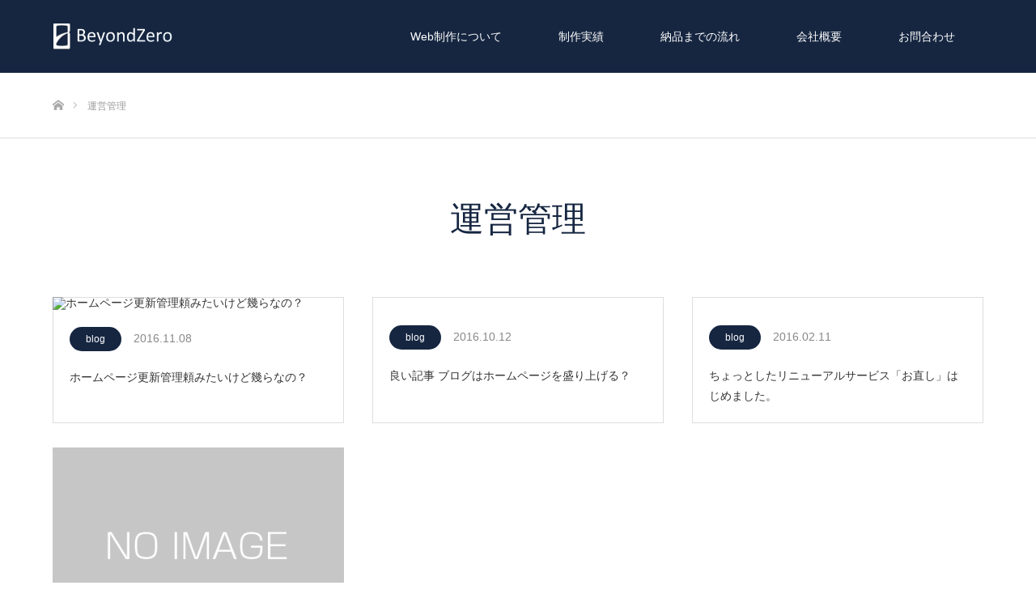

--- FILE ---
content_type: text/html; charset=UTF-8
request_url: http://beyond-zero.net/tag/%E9%81%8B%E5%96%B6%E7%AE%A1%E7%90%86/
body_size: 10389
content:
<!DOCTYPE html>
<html class="pc" lang="ja">
<head>
<meta charset="UTF-8">
<!--[if IE]><meta http-equiv="X-UA-Compatible" content="IE=edge"><![endif]-->
<meta name="viewport" content="width=device-width">
<title>運営管理に関する記事一覧</title>
<meta name="description" content="あなたに最適なウェブサイトをご提案します。">
<link rel="pingback" href="http://beyond-zero.net/xmlrpc.php">
<link rel="shortcut icon" href="https://beyond-zero.net/wp-content/uploads/998992_582400618478969_679154107_n-1.jpg">
<meta name='robots' content='max-image-preview:large' />
<!-- Jetpack Site Verification Tags -->
<meta name="google-site-verification" content="1kVEjU9FTLO5zuLCOLh1yhLxqf13vMHakmUfHjroCGw" />
<meta name="msvalidate.01" content="9E987C69E11D283A50901509E9FE5D12" />
<meta name="yandex-verification" content="4267da6f107d08cb" />
<link rel='dns-prefetch' href='//secure.gravatar.com' />
<link rel='dns-prefetch' href='//stats.wp.com' />
<link rel='dns-prefetch' href='//v0.wordpress.com' />
<link rel="alternate" type="application/rss+xml" title="web制作・運営管理会社｜株式会社BeyondZero &raquo; フィード" href="https://beyond-zero.net/feed/" />
<link rel="alternate" type="application/rss+xml" title="web制作・運営管理会社｜株式会社BeyondZero &raquo; コメントフィード" href="https://beyond-zero.net/comments/feed/" />
<link rel="alternate" type="application/rss+xml" title="web制作・運営管理会社｜株式会社BeyondZero &raquo; 運営管理 タグのフィード" href="https://beyond-zero.net/tag/%e9%81%8b%e5%96%b6%e7%ae%a1%e7%90%86/feed/" />
<script type="text/javascript">
/* <![CDATA[ */
window._wpemojiSettings = {"baseUrl":"https:\/\/s.w.org\/images\/core\/emoji\/15.0.3\/72x72\/","ext":".png","svgUrl":"https:\/\/s.w.org\/images\/core\/emoji\/15.0.3\/svg\/","svgExt":".svg","source":{"concatemoji":"http:\/\/beyond-zero.net\/wp-includes\/js\/wp-emoji-release.min.js?ver=6.5.7"}};
/*! This file is auto-generated */
!function(i,n){var o,s,e;function c(e){try{var t={supportTests:e,timestamp:(new Date).valueOf()};sessionStorage.setItem(o,JSON.stringify(t))}catch(e){}}function p(e,t,n){e.clearRect(0,0,e.canvas.width,e.canvas.height),e.fillText(t,0,0);var t=new Uint32Array(e.getImageData(0,0,e.canvas.width,e.canvas.height).data),r=(e.clearRect(0,0,e.canvas.width,e.canvas.height),e.fillText(n,0,0),new Uint32Array(e.getImageData(0,0,e.canvas.width,e.canvas.height).data));return t.every(function(e,t){return e===r[t]})}function u(e,t,n){switch(t){case"flag":return n(e,"\ud83c\udff3\ufe0f\u200d\u26a7\ufe0f","\ud83c\udff3\ufe0f\u200b\u26a7\ufe0f")?!1:!n(e,"\ud83c\uddfa\ud83c\uddf3","\ud83c\uddfa\u200b\ud83c\uddf3")&&!n(e,"\ud83c\udff4\udb40\udc67\udb40\udc62\udb40\udc65\udb40\udc6e\udb40\udc67\udb40\udc7f","\ud83c\udff4\u200b\udb40\udc67\u200b\udb40\udc62\u200b\udb40\udc65\u200b\udb40\udc6e\u200b\udb40\udc67\u200b\udb40\udc7f");case"emoji":return!n(e,"\ud83d\udc26\u200d\u2b1b","\ud83d\udc26\u200b\u2b1b")}return!1}function f(e,t,n){var r="undefined"!=typeof WorkerGlobalScope&&self instanceof WorkerGlobalScope?new OffscreenCanvas(300,150):i.createElement("canvas"),a=r.getContext("2d",{willReadFrequently:!0}),o=(a.textBaseline="top",a.font="600 32px Arial",{});return e.forEach(function(e){o[e]=t(a,e,n)}),o}function t(e){var t=i.createElement("script");t.src=e,t.defer=!0,i.head.appendChild(t)}"undefined"!=typeof Promise&&(o="wpEmojiSettingsSupports",s=["flag","emoji"],n.supports={everything:!0,everythingExceptFlag:!0},e=new Promise(function(e){i.addEventListener("DOMContentLoaded",e,{once:!0})}),new Promise(function(t){var n=function(){try{var e=JSON.parse(sessionStorage.getItem(o));if("object"==typeof e&&"number"==typeof e.timestamp&&(new Date).valueOf()<e.timestamp+604800&&"object"==typeof e.supportTests)return e.supportTests}catch(e){}return null}();if(!n){if("undefined"!=typeof Worker&&"undefined"!=typeof OffscreenCanvas&&"undefined"!=typeof URL&&URL.createObjectURL&&"undefined"!=typeof Blob)try{var e="postMessage("+f.toString()+"("+[JSON.stringify(s),u.toString(),p.toString()].join(",")+"));",r=new Blob([e],{type:"text/javascript"}),a=new Worker(URL.createObjectURL(r),{name:"wpTestEmojiSupports"});return void(a.onmessage=function(e){c(n=e.data),a.terminate(),t(n)})}catch(e){}c(n=f(s,u,p))}t(n)}).then(function(e){for(var t in e)n.supports[t]=e[t],n.supports.everything=n.supports.everything&&n.supports[t],"flag"!==t&&(n.supports.everythingExceptFlag=n.supports.everythingExceptFlag&&n.supports[t]);n.supports.everythingExceptFlag=n.supports.everythingExceptFlag&&!n.supports.flag,n.DOMReady=!1,n.readyCallback=function(){n.DOMReady=!0}}).then(function(){return e}).then(function(){var e;n.supports.everything||(n.readyCallback(),(e=n.source||{}).concatemoji?t(e.concatemoji):e.wpemoji&&e.twemoji&&(t(e.twemoji),t(e.wpemoji)))}))}((window,document),window._wpemojiSettings);
/* ]]> */
</script>
<link rel='stylesheet' id='style-css' href='http://beyond-zero.net/wp-content/themes/source_tcd045/style.css?ver=1.12.1' type='text/css' media='all' />
<style id='wp-emoji-styles-inline-css' type='text/css'>

	img.wp-smiley, img.emoji {
		display: inline !important;
		border: none !important;
		box-shadow: none !important;
		height: 1em !important;
		width: 1em !important;
		margin: 0 0.07em !important;
		vertical-align: -0.1em !important;
		background: none !important;
		padding: 0 !important;
	}
</style>
<link rel='stylesheet' id='wp-block-library-css' href='http://beyond-zero.net/wp-includes/css/dist/block-library/style.min.css?ver=6.5.7' type='text/css' media='all' />
<link rel='stylesheet' id='mediaelement-css' href='http://beyond-zero.net/wp-includes/js/mediaelement/mediaelementplayer-legacy.min.css?ver=4.2.17' type='text/css' media='all' />
<link rel='stylesheet' id='wp-mediaelement-css' href='http://beyond-zero.net/wp-includes/js/mediaelement/wp-mediaelement.min.css?ver=6.5.7' type='text/css' media='all' />
<style id='jetpack-sharing-buttons-style-inline-css' type='text/css'>
.jetpack-sharing-buttons__services-list{display:flex;flex-direction:row;flex-wrap:wrap;gap:0;list-style-type:none;margin:5px;padding:0}.jetpack-sharing-buttons__services-list.has-small-icon-size{font-size:12px}.jetpack-sharing-buttons__services-list.has-normal-icon-size{font-size:16px}.jetpack-sharing-buttons__services-list.has-large-icon-size{font-size:24px}.jetpack-sharing-buttons__services-list.has-huge-icon-size{font-size:36px}@media print{.jetpack-sharing-buttons__services-list{display:none!important}}.editor-styles-wrapper .wp-block-jetpack-sharing-buttons{gap:0;padding-inline-start:0}ul.jetpack-sharing-buttons__services-list.has-background{padding:1.25em 2.375em}
</style>
<style id='classic-theme-styles-inline-css' type='text/css'>
/*! This file is auto-generated */
.wp-block-button__link{color:#fff;background-color:#32373c;border-radius:9999px;box-shadow:none;text-decoration:none;padding:calc(.667em + 2px) calc(1.333em + 2px);font-size:1.125em}.wp-block-file__button{background:#32373c;color:#fff;text-decoration:none}
</style>
<style id='global-styles-inline-css' type='text/css'>
body{--wp--preset--color--black: #000000;--wp--preset--color--cyan-bluish-gray: #abb8c3;--wp--preset--color--white: #ffffff;--wp--preset--color--pale-pink: #f78da7;--wp--preset--color--vivid-red: #cf2e2e;--wp--preset--color--luminous-vivid-orange: #ff6900;--wp--preset--color--luminous-vivid-amber: #fcb900;--wp--preset--color--light-green-cyan: #7bdcb5;--wp--preset--color--vivid-green-cyan: #00d084;--wp--preset--color--pale-cyan-blue: #8ed1fc;--wp--preset--color--vivid-cyan-blue: #0693e3;--wp--preset--color--vivid-purple: #9b51e0;--wp--preset--gradient--vivid-cyan-blue-to-vivid-purple: linear-gradient(135deg,rgba(6,147,227,1) 0%,rgb(155,81,224) 100%);--wp--preset--gradient--light-green-cyan-to-vivid-green-cyan: linear-gradient(135deg,rgb(122,220,180) 0%,rgb(0,208,130) 100%);--wp--preset--gradient--luminous-vivid-amber-to-luminous-vivid-orange: linear-gradient(135deg,rgba(252,185,0,1) 0%,rgba(255,105,0,1) 100%);--wp--preset--gradient--luminous-vivid-orange-to-vivid-red: linear-gradient(135deg,rgba(255,105,0,1) 0%,rgb(207,46,46) 100%);--wp--preset--gradient--very-light-gray-to-cyan-bluish-gray: linear-gradient(135deg,rgb(238,238,238) 0%,rgb(169,184,195) 100%);--wp--preset--gradient--cool-to-warm-spectrum: linear-gradient(135deg,rgb(74,234,220) 0%,rgb(151,120,209) 20%,rgb(207,42,186) 40%,rgb(238,44,130) 60%,rgb(251,105,98) 80%,rgb(254,248,76) 100%);--wp--preset--gradient--blush-light-purple: linear-gradient(135deg,rgb(255,206,236) 0%,rgb(152,150,240) 100%);--wp--preset--gradient--blush-bordeaux: linear-gradient(135deg,rgb(254,205,165) 0%,rgb(254,45,45) 50%,rgb(107,0,62) 100%);--wp--preset--gradient--luminous-dusk: linear-gradient(135deg,rgb(255,203,112) 0%,rgb(199,81,192) 50%,rgb(65,88,208) 100%);--wp--preset--gradient--pale-ocean: linear-gradient(135deg,rgb(255,245,203) 0%,rgb(182,227,212) 50%,rgb(51,167,181) 100%);--wp--preset--gradient--electric-grass: linear-gradient(135deg,rgb(202,248,128) 0%,rgb(113,206,126) 100%);--wp--preset--gradient--midnight: linear-gradient(135deg,rgb(2,3,129) 0%,rgb(40,116,252) 100%);--wp--preset--font-size--small: 13px;--wp--preset--font-size--medium: 20px;--wp--preset--font-size--large: 36px;--wp--preset--font-size--x-large: 42px;--wp--preset--spacing--20: 0.44rem;--wp--preset--spacing--30: 0.67rem;--wp--preset--spacing--40: 1rem;--wp--preset--spacing--50: 1.5rem;--wp--preset--spacing--60: 2.25rem;--wp--preset--spacing--70: 3.38rem;--wp--preset--spacing--80: 5.06rem;--wp--preset--shadow--natural: 6px 6px 9px rgba(0, 0, 0, 0.2);--wp--preset--shadow--deep: 12px 12px 50px rgba(0, 0, 0, 0.4);--wp--preset--shadow--sharp: 6px 6px 0px rgba(0, 0, 0, 0.2);--wp--preset--shadow--outlined: 6px 6px 0px -3px rgba(255, 255, 255, 1), 6px 6px rgba(0, 0, 0, 1);--wp--preset--shadow--crisp: 6px 6px 0px rgba(0, 0, 0, 1);}:where(.is-layout-flex){gap: 0.5em;}:where(.is-layout-grid){gap: 0.5em;}body .is-layout-flex{display: flex;}body .is-layout-flex{flex-wrap: wrap;align-items: center;}body .is-layout-flex > *{margin: 0;}body .is-layout-grid{display: grid;}body .is-layout-grid > *{margin: 0;}:where(.wp-block-columns.is-layout-flex){gap: 2em;}:where(.wp-block-columns.is-layout-grid){gap: 2em;}:where(.wp-block-post-template.is-layout-flex){gap: 1.25em;}:where(.wp-block-post-template.is-layout-grid){gap: 1.25em;}.has-black-color{color: var(--wp--preset--color--black) !important;}.has-cyan-bluish-gray-color{color: var(--wp--preset--color--cyan-bluish-gray) !important;}.has-white-color{color: var(--wp--preset--color--white) !important;}.has-pale-pink-color{color: var(--wp--preset--color--pale-pink) !important;}.has-vivid-red-color{color: var(--wp--preset--color--vivid-red) !important;}.has-luminous-vivid-orange-color{color: var(--wp--preset--color--luminous-vivid-orange) !important;}.has-luminous-vivid-amber-color{color: var(--wp--preset--color--luminous-vivid-amber) !important;}.has-light-green-cyan-color{color: var(--wp--preset--color--light-green-cyan) !important;}.has-vivid-green-cyan-color{color: var(--wp--preset--color--vivid-green-cyan) !important;}.has-pale-cyan-blue-color{color: var(--wp--preset--color--pale-cyan-blue) !important;}.has-vivid-cyan-blue-color{color: var(--wp--preset--color--vivid-cyan-blue) !important;}.has-vivid-purple-color{color: var(--wp--preset--color--vivid-purple) !important;}.has-black-background-color{background-color: var(--wp--preset--color--black) !important;}.has-cyan-bluish-gray-background-color{background-color: var(--wp--preset--color--cyan-bluish-gray) !important;}.has-white-background-color{background-color: var(--wp--preset--color--white) !important;}.has-pale-pink-background-color{background-color: var(--wp--preset--color--pale-pink) !important;}.has-vivid-red-background-color{background-color: var(--wp--preset--color--vivid-red) !important;}.has-luminous-vivid-orange-background-color{background-color: var(--wp--preset--color--luminous-vivid-orange) !important;}.has-luminous-vivid-amber-background-color{background-color: var(--wp--preset--color--luminous-vivid-amber) !important;}.has-light-green-cyan-background-color{background-color: var(--wp--preset--color--light-green-cyan) !important;}.has-vivid-green-cyan-background-color{background-color: var(--wp--preset--color--vivid-green-cyan) !important;}.has-pale-cyan-blue-background-color{background-color: var(--wp--preset--color--pale-cyan-blue) !important;}.has-vivid-cyan-blue-background-color{background-color: var(--wp--preset--color--vivid-cyan-blue) !important;}.has-vivid-purple-background-color{background-color: var(--wp--preset--color--vivid-purple) !important;}.has-black-border-color{border-color: var(--wp--preset--color--black) !important;}.has-cyan-bluish-gray-border-color{border-color: var(--wp--preset--color--cyan-bluish-gray) !important;}.has-white-border-color{border-color: var(--wp--preset--color--white) !important;}.has-pale-pink-border-color{border-color: var(--wp--preset--color--pale-pink) !important;}.has-vivid-red-border-color{border-color: var(--wp--preset--color--vivid-red) !important;}.has-luminous-vivid-orange-border-color{border-color: var(--wp--preset--color--luminous-vivid-orange) !important;}.has-luminous-vivid-amber-border-color{border-color: var(--wp--preset--color--luminous-vivid-amber) !important;}.has-light-green-cyan-border-color{border-color: var(--wp--preset--color--light-green-cyan) !important;}.has-vivid-green-cyan-border-color{border-color: var(--wp--preset--color--vivid-green-cyan) !important;}.has-pale-cyan-blue-border-color{border-color: var(--wp--preset--color--pale-cyan-blue) !important;}.has-vivid-cyan-blue-border-color{border-color: var(--wp--preset--color--vivid-cyan-blue) !important;}.has-vivid-purple-border-color{border-color: var(--wp--preset--color--vivid-purple) !important;}.has-vivid-cyan-blue-to-vivid-purple-gradient-background{background: var(--wp--preset--gradient--vivid-cyan-blue-to-vivid-purple) !important;}.has-light-green-cyan-to-vivid-green-cyan-gradient-background{background: var(--wp--preset--gradient--light-green-cyan-to-vivid-green-cyan) !important;}.has-luminous-vivid-amber-to-luminous-vivid-orange-gradient-background{background: var(--wp--preset--gradient--luminous-vivid-amber-to-luminous-vivid-orange) !important;}.has-luminous-vivid-orange-to-vivid-red-gradient-background{background: var(--wp--preset--gradient--luminous-vivid-orange-to-vivid-red) !important;}.has-very-light-gray-to-cyan-bluish-gray-gradient-background{background: var(--wp--preset--gradient--very-light-gray-to-cyan-bluish-gray) !important;}.has-cool-to-warm-spectrum-gradient-background{background: var(--wp--preset--gradient--cool-to-warm-spectrum) !important;}.has-blush-light-purple-gradient-background{background: var(--wp--preset--gradient--blush-light-purple) !important;}.has-blush-bordeaux-gradient-background{background: var(--wp--preset--gradient--blush-bordeaux) !important;}.has-luminous-dusk-gradient-background{background: var(--wp--preset--gradient--luminous-dusk) !important;}.has-pale-ocean-gradient-background{background: var(--wp--preset--gradient--pale-ocean) !important;}.has-electric-grass-gradient-background{background: var(--wp--preset--gradient--electric-grass) !important;}.has-midnight-gradient-background{background: var(--wp--preset--gradient--midnight) !important;}.has-small-font-size{font-size: var(--wp--preset--font-size--small) !important;}.has-medium-font-size{font-size: var(--wp--preset--font-size--medium) !important;}.has-large-font-size{font-size: var(--wp--preset--font-size--large) !important;}.has-x-large-font-size{font-size: var(--wp--preset--font-size--x-large) !important;}
.wp-block-navigation a:where(:not(.wp-element-button)){color: inherit;}
:where(.wp-block-post-template.is-layout-flex){gap: 1.25em;}:where(.wp-block-post-template.is-layout-grid){gap: 1.25em;}
:where(.wp-block-columns.is-layout-flex){gap: 2em;}:where(.wp-block-columns.is-layout-grid){gap: 2em;}
.wp-block-pullquote{font-size: 1.5em;line-height: 1.6;}
</style>
<link rel='stylesheet' id='contact-form-7-css' href='http://beyond-zero.net/wp-content/plugins/contact-form-7/includes/css/styles.css?ver=5.9.8' type='text/css' media='all' />
<script type="text/javascript" src="http://beyond-zero.net/wp-includes/js/jquery/jquery.min.js?ver=3.7.1" id="jquery-core-js"></script>
<script type="text/javascript" src="http://beyond-zero.net/wp-includes/js/jquery/jquery-migrate.min.js?ver=3.4.1" id="jquery-migrate-js"></script>
<link rel="https://api.w.org/" href="https://beyond-zero.net/wp-json/" /><link rel="alternate" type="application/json" href="https://beyond-zero.net/wp-json/wp/v2/tags/15" />	<style>img#wpstats{display:none}</style>
		
<link rel="stylesheet" href="http://beyond-zero.net/wp-content/themes/source_tcd045/css/design-plus.css?ver=1.12.1">
<link rel="stylesheet" href="http://beyond-zero.net/wp-content/themes/source_tcd045/css/sns-botton.css?ver=1.12.1">
<link rel="stylesheet" media="screen" href="http://beyond-zero.net/wp-content/themes/source_tcd045/css/responsive.css?ver=1.12.1">
<link rel="stylesheet" media="screen" href="http://beyond-zero.net/wp-content/themes/source_tcd045/css/footer-bar.css?ver=1.12.1">

<script src="http://beyond-zero.net/wp-content/themes/source_tcd045/js/jquery.easing.1.4.js?ver=1.12.1"></script>
<script src="http://beyond-zero.net/wp-content/themes/source_tcd045/js/jscript.js?ver=1.12.1"></script>
<script src="http://beyond-zero.net/wp-content/themes/source_tcd045/js/footer-bar.js?ver=1.12.1"></script>
<script src="http://beyond-zero.net/wp-content/themes/source_tcd045/js/comment.js?ver=1.12.1"></script>

<style type="text/css">

body, input, textarea { font-family: Arial, "Hiragino Kaku Gothic ProN", "ヒラギノ角ゴ ProN W3", "メイリオ", Meiryo, sans-serif; }

.rich_font { font-family: "Hiragino Sans", "ヒラギノ角ゴ ProN", "Hiragino Kaku Gothic ProN", "游ゴシック", YuGothic, "メイリオ", Meiryo, sans-serif; font-weight: 100; }



body { font-size:14px; }




#related_post li a.image, .styled_post_list1 .image, .work_list_widget .image, .work_list .box .image, .blog_list .box .image {
  overflow: hidden;
}
#related_post li a.image img, .styled_post_list1 .image img, .work_list_widget .image img, .work_list .box .image img, .blog_list .box .image img {
  -webkit-transition: all 0.75s ease; -moz-transition: all 0.75s ease; transition: all 0.75s ease;
  -webkit-transform: scale(1); -moz-transform: scale(1); -ms-transform: scale(1); -o-transform: scale(1); transform: scale(1);
  -webkit-backface-visibility:hidden; backface-visibility:hidden;
}
#related_post li a.image:hover img, .styled_post_list1 .image:hover img, .work_list_widget .image:hover img, .work_list .box .image:hover img, .blog_list .box .image:hover img {
  -webkit-transform: scale(1.2); -moz-transform: scale(1.2); -ms-transform: scale(1.2); -o-transform: scale(1.2); transform: scale(1.2);
}
.index_archive_link, #work_navigation a, .page_navi p.back a
  { background-color:#637BBB; }

#header, .pc #global_menu ul ul a, #footer_bottom, .mobile #copyright, .mobile .home #header
  { background-color:#162641; }

.header_fix #header, .pc .header_fix #global_menu ul ul a, .mobile .header_fix #header
  { background-color:rgba(22,38,65,0.7); }

#header a, mobile a.menu_button:before
  { color:#FFFFFF; }

#footer_top, #footer_top a, #footer_bottom, #footer_bottom a
  { color:#FFFFFF; }

.pc #global_menu ul ul li.menu-item-has-children > a:before
  { border-color:transparent transparent transparent #FFFFFF; }

.pc #global_menu ul ul a:hover
  { color:#fff; }

.pc #global_menu ul ul li.menu-item-has-children > a:hover:before
  { border-color:transparent transparent transparent #fff; }

#post_title, #page_header .headline, #work_category_list .current_category .name, #work_footer_data .link, .blog_list .box .title a:hover, #footer_menu a:hover, #related_post li .title a:hover, .side_widget .styled_post_list1 .title:hover, .pc .home #global_menu li.current-menu-item > a, .pc .home #global_menu > ul > li > a:hover
  { color:#162641; }

a:hover, .pc #header .logo a:hover, #comment_header ul li a:hover, .pc #global_menu > ul > li.active > a, .pc #global_menu li.current-menu-item > a, .pc #global_menu > ul > li > a:hover, #header_logo .logo a:hover, #bread_crumb li.home a:hover:before, #bread_crumb li a:hover, .color_headline, #footer_bottom a:hover, .pc .home.header_fix #global_menu li.current-menu-item > a, .pc .home.header_fix #global_menu > ul > li > a:hover
  { color:#494A4F; }

#return_top a:hover, .next_page_link a:hover, .collapse_category_list li a:hover .count, .slick-arrow:hover, .page_navi a:hover, .page_navi p.back a:hover,
  #wp-calendar td a:hover, #wp-calendar #prev a:hover, #wp-calendar #next a:hover, .widget_search #search-btn input:hover, .widget_search #searchsubmit:hover, .side_widget.google_search #searchsubmit:hover,
    #submit_comment:hover, #comment_header ul li a:hover, #comment_header ul li.comment_switch_active a, #comment_header #comment_closed p, #post_pagination a:hover,
      #header_slider .slick-dots button:hover::before, #header_slider .slick-dots .slick-active button::before,
        .work_list .box .title a:hover, #work_navigation a:hover, #work_side_content a:hover, #work_button a:hover, #blog_list .category a:hover, #post_meta_top .category a:hover, .box_list .link_button:hover
          { background-color:#162641 !important; }

#footer_top, .pc #global_menu ul ul a:hover, .news_list .category a:hover, .work_list .category a:hover, .blog_list .category a:hover, #related_post .headline, #comment_headline, .side_headline,
  .mobile a.menu_button:hover, .mobile #global_menu li a:hover, .index_archive_link:hover
    { background-color:#494A4F !important; }

#comment_textarea textarea:focus, #guest_info input:focus, #comment_header ul li a:hover, #comment_header ul li.comment_switch_active a, #comment_header #comment_closed p, .page_navi a:hover, .page_navi p.back a:hover
  { border-color:#162641; }

#comment_header ul li.comment_switch_active a:after, #comment_header #comment_closed p:after
  { border-color:#162641 transparent transparent transparent; }

.collapse_category_list li a:before
  { border-color: transparent transparent transparent #494A4F; }

@media screen and (min-width:600px) {
  #header_slider_nav .slick-current .label { background-color:#162641 !important; }
}

.post_content a, .post_content a:hover, .custom-html-widget a, .custom-html-widget a:hover { color:#3677D9; }

#footer_image .button { background-color:#FFFFFF; color:#333333; }
#footer_image .button:hover { background-color:#333333; color:#FFFFFF; }
#site_loader_spinner { border:4px solid rgba(22,38,65,0.2); border-top-color:#162641; }

/* Footer bar */



</style>


<meta name="description" content="運営管理 についての BeyondZero の投稿" />

<!-- Jetpack Open Graph Tags -->
<meta property="og:type" content="website" />
<meta property="og:title" content="運営管理 &#8211; web制作・運営管理会社｜株式会社BeyondZero" />
<meta property="og:url" content="https://beyond-zero.net/tag/%e9%81%8b%e5%96%b6%e7%ae%a1%e7%90%86/" />
<meta property="og:site_name" content="web制作・運営管理会社｜株式会社BeyondZero" />
<meta property="og:image" content="https://s0.wp.com/i/blank.jpg" />
<meta property="og:image:alt" content="" />
<meta property="og:locale" content="ja_JP" />

<!-- End Jetpack Open Graph Tags -->
</head>
<body id="body" class="archive tag tag-15 wp-embed-responsive">

<div id="site_loader_overlay">
 <div id="site_loader_spinner"></div>
</div>
<div id="site_wrap">

 <div id="header">
  <div id="header_inner" class="clearfix">
   <div id="logo_image">
 <h1 class="logo">
  <a href="https://beyond-zero.net/" title="web制作・運営管理会社｜株式会社BeyondZero">
      <img class="pc_logo_image" style="width:50%; height:auto;" src="https://beyond-zero.net/wp-content/uploads/2017_bzlogo.png?1769266201" alt="web制作・運営管理会社｜株式会社BeyondZero" title="web制作・運営管理会社｜株式会社BeyondZero" />
         <img class="mobile_logo_image" style="width:50%; height:auto;" src="https://beyond-zero.net/wp-content/uploads/2017_bzlogo.png?1769266201" alt="web制作・運営管理会社｜株式会社BeyondZero" title="web制作・運営管理会社｜株式会社BeyondZero" />
     </a>
 </h1>
</div>
      <div id="global_menu">
    <ul id="menu-%e3%82%b0%e3%83%ad%e3%83%bc%e3%83%90%e3%83%ab%e3%83%8a%e3%83%93" class="menu"><li id="menu-item-1392" class="menu-item menu-item-type-post_type menu-item-object-page menu-item-has-children menu-item-1392"><a href="https://beyond-zero.net/about-webcreation/">Web制作について</a>
<ul class="sub-menu">
	<li id="menu-item-1448" class="menu-item menu-item-type-post_type menu-item-object-page menu-item-1448"><a href="https://beyond-zero.net/operationmanagement/">Webサイト運営管理について</a></li>
	<li id="menu-item-1449" class="menu-item menu-item-type-post_type menu-item-object-page menu-item-1449"><a href="https://beyond-zero.net/about-crossmedia/">クロスメディア制作について</a></li>
</ul>
</li>
<li id="menu-item-1976" class="menu-item menu-item-type-custom menu-item-object-custom menu-item-1976"><a href="http://beyond-zero.net/work/">制作実績</a></li>
<li id="menu-item-1451" class="menu-item menu-item-type-post_type menu-item-object-page menu-item-1451"><a href="https://beyond-zero.net/workfrow/">納品までの流れ</a></li>
<li id="menu-item-1397" class="menu-item menu-item-type-post_type menu-item-object-page menu-item-has-children menu-item-1397"><a href="https://beyond-zero.net/company-overview/">会社概要</a>
<ul class="sub-menu">
	<li id="menu-item-1453" class="menu-item menu-item-type-post_type menu-item-object-page menu-item-1453"><a href="https://beyond-zero.net/concept/">コンセプト</a></li>
	<li id="menu-item-1452" class="menu-item menu-item-type-post_type menu-item-object-page menu-item-1452"><a href="https://beyond-zero.net/access/">アクセス</a></li>
</ul>
</li>
<li id="menu-item-1393" class="menu-item menu-item-type-post_type menu-item-object-page menu-item-1393"><a href="https://beyond-zero.net/contact/">お問合わせ</a></li>
</ul>   </div>
   <a href="#" class="menu_button"><span>menu</span></a>
     </div>
 </div><!-- END #header -->


 <div id="top">

  
 </div><!-- END #top -->

 <div id="main_contents" class="clearfix">

<div id="bread_crumb">

<ul class="clearfix" itemscope itemtype="http://schema.org/BreadcrumbList">
 <li itemprop="itemListElement" itemscope itemtype="http://schema.org/ListItem" class="home"><a itemprop="item" href="https://beyond-zero.net/"><span itemprop="name">ホーム</span></a><meta itemprop="position" content="1" /></li>
 <li itemprop="itemListElement" itemscope itemtype="http://schema.org/ListItem" class="last"><span itemprop="name">運営管理</span><meta itemprop="position" content="2" /></li>

</ul>

</div>

<div id="main_col">

 <div id="page_header">
    <h2 class="headline rich_font" style="font-size:42px;">運営管理</h2>
  
  
 </div><!-- END #page_header -->

  <ol class="blog_list">
    <li class="box">
   <a class="image" href="https://beyond-zero.net/blog/20161027/" title="ホームページ更新管理頼みたいけど幾らなの？"><img width="360" height="218" src="https://beyond-zero.net/wp-content/uploads/working-with-laptop-5-1545966-1599x968.jpg" class="attachment-size3 size-size3 wp-post-image" alt="ホームページ更新管理頼みたいけど幾らなの？" decoding="async" fetchpriority="high" srcset="https://beyond-zero.net/wp-content/uploads/working-with-laptop-5-1545966-1599x968.jpg 1599w, https://beyond-zero.net/wp-content/uploads/working-with-laptop-5-1545966-1599x968-300x182.jpg 300w, https://beyond-zero.net/wp-content/uploads/working-with-laptop-5-1545966-1599x968-768x465.jpg 768w, https://beyond-zero.net/wp-content/uploads/working-with-laptop-5-1545966-1599x968-1024x621.jpg 1024w, https://beyond-zero.net/wp-content/uploads/working-with-laptop-5-1545966-1599x968-304x184.jpg 304w, https://beyond-zero.net/wp-content/uploads/working-with-laptop-5-1545966-1599x968-261x158.jpg 261w" sizes="(max-width: 360px) 100vw, 360px" data-attachment-id="1488" data-permalink="https://beyond-zero.net/blog/20161027/attachment/working-with-laptop-5-1545966-1599x968/" data-orig-file="https://beyond-zero.net/wp-content/uploads/working-with-laptop-5-1545966-1599x968.jpg" data-orig-size="1599,969" data-comments-opened="1" data-image-meta="{&quot;aperture&quot;:&quot;0&quot;,&quot;credit&quot;:&quot;&quot;,&quot;camera&quot;:&quot;&quot;,&quot;caption&quot;:&quot;&quot;,&quot;created_timestamp&quot;:&quot;0&quot;,&quot;copyright&quot;:&quot;&quot;,&quot;focal_length&quot;:&quot;0&quot;,&quot;iso&quot;:&quot;0&quot;,&quot;shutter_speed&quot;:&quot;0&quot;,&quot;title&quot;:&quot;&quot;,&quot;orientation&quot;:&quot;0&quot;}" data-image-title="ホームページ更新管理頼みたいけど幾らなの？" data-image-description="" data-image-caption="" data-medium-file="https://beyond-zero.net/wp-content/uploads/working-with-laptop-5-1545966-1599x968-300x182.jpg" data-large-file="https://beyond-zero.net/wp-content/uploads/working-with-laptop-5-1545966-1599x968-1024x621.jpg" /></a>
   <ul class="meta clearfix">
    <li class="category"><a style="background:#162641;" href="https://beyond-zero.net/category/blog/">blog</a></li>    <li class="date"><time class="entry-date updated" datetime="2017-04-28T16:24:33+09:00">2016.11.08</time></li>   </ul>
   <p class="title"><a href="https://beyond-zero.net/blog/20161027/" title="ホームページ更新管理頼みたいけど幾らなの？">ホームページ更新管理頼みたいけど幾らなの？</a></p>
  </li>
    <li class="box">
   <a class="image" href="https://beyond-zero.net/blog/20161012/" title="良い記事 ブログはホームページを盛り上げる？"><img width="300" height="225" src="https://beyond-zero.net/wp-content/uploads/pl-glasses-1241050.jpg" class="attachment-size3 size-size3 wp-post-image" alt="" decoding="async" srcset="https://beyond-zero.net/wp-content/uploads/pl-glasses-1241050.jpg 1632w, https://beyond-zero.net/wp-content/uploads/pl-glasses-1241050-300x225.jpg 300w, https://beyond-zero.net/wp-content/uploads/pl-glasses-1241050-768x576.jpg 768w, https://beyond-zero.net/wp-content/uploads/pl-glasses-1241050-1024x768.jpg 1024w, https://beyond-zero.net/wp-content/uploads/pl-glasses-1241050-624x468.jpg 624w" sizes="(max-width: 300px) 100vw, 300px" data-attachment-id="1364" data-permalink="https://beyond-zero.net/blog/20161012/attachment/pl-glasses-1241050/" data-orig-file="https://beyond-zero.net/wp-content/uploads/pl-glasses-1241050.jpg" data-orig-size="1632,1224" data-comments-opened="1" data-image-meta="{&quot;aperture&quot;:&quot;3.5&quot;,&quot;credit&quot;:&quot;&quot;,&quot;camera&quot;:&quot;&quot;,&quot;caption&quot;:&quot;&quot;,&quot;created_timestamp&quot;:&quot;1139086013&quot;,&quot;copyright&quot;:&quot;COPYRIGHT, 2005&quot;,&quot;focal_length&quot;:&quot;12.3&quot;,&quot;iso&quot;:&quot;50&quot;,&quot;shutter_speed&quot;:&quot;0.1&quot;,&quot;title&quot;:&quot;&quot;,&quot;orientation&quot;:&quot;1&quot;}" data-image-title="ブログ" data-image-description="" data-image-caption="" data-medium-file="https://beyond-zero.net/wp-content/uploads/pl-glasses-1241050-300x225.jpg" data-large-file="https://beyond-zero.net/wp-content/uploads/pl-glasses-1241050-1024x768.jpg" /></a>
   <ul class="meta clearfix">
    <li class="category"><a style="background:#162641;" href="https://beyond-zero.net/category/blog/">blog</a></li>    <li class="date"><time class="entry-date updated" datetime="2016-11-27T21:51:27+09:00">2016.10.12</time></li>   </ul>
   <p class="title"><a href="https://beyond-zero.net/blog/20161012/" title="良い記事 ブログはホームページを盛り上げる？">良い記事 ブログはホームページを盛り上げる？</a></p>
  </li>
    <li class="box">
   <a class="image" href="https://beyond-zero.net/blog/reform/" title="ちょっとしたリニューアルサービス「お直し」はじめました。"><img width="360" height="122" src="https://beyond-zero.net/wp-content/uploads/bzblog_top02111.jpg" class="attachment-size3 size-size3 wp-post-image" alt="" decoding="async" srcset="https://beyond-zero.net/wp-content/uploads/bzblog_top02111.jpg 736w, https://beyond-zero.net/wp-content/uploads/bzblog_top02111-300x102.jpg 300w, https://beyond-zero.net/wp-content/uploads/bzblog_top02111-304x103.jpg 304w" sizes="(max-width: 360px) 100vw, 360px" data-attachment-id="1038" data-permalink="https://beyond-zero.net/blog/reform/attachment/bzblog_top02111/" data-orig-file="https://beyond-zero.net/wp-content/uploads/bzblog_top02111.jpg" data-orig-size="736,250" data-comments-opened="1" data-image-meta="{&quot;aperture&quot;:&quot;0&quot;,&quot;credit&quot;:&quot;&quot;,&quot;camera&quot;:&quot;&quot;,&quot;caption&quot;:&quot;&quot;,&quot;created_timestamp&quot;:&quot;0&quot;,&quot;copyright&quot;:&quot;&quot;,&quot;focal_length&quot;:&quot;0&quot;,&quot;iso&quot;:&quot;0&quot;,&quot;shutter_speed&quot;:&quot;0&quot;,&quot;title&quot;:&quot;&quot;,&quot;orientation&quot;:&quot;0&quot;}" data-image-title="お直しはじめました。" data-image-description="" data-image-caption="" data-medium-file="https://beyond-zero.net/wp-content/uploads/bzblog_top02111-300x102.jpg" data-large-file="https://beyond-zero.net/wp-content/uploads/bzblog_top02111.jpg" /></a>
   <ul class="meta clearfix">
    <li class="category"><a style="background:#162641;" href="https://beyond-zero.net/category/blog/">blog</a></li>    <li class="date"><time class="entry-date updated" datetime="2016-11-23T00:34:04+09:00">2016.02.11</time></li>   </ul>
   <p class="title"><a href="https://beyond-zero.net/blog/reform/" title="ちょっとしたリニューアルサービス「お直し」はじめました。">ちょっとしたリニューアルサービス「お直し」はじめました。</a></p>
  </li>
    <li class="box">
   <a class="image" href="https://beyond-zero.net/blog/20151211/" title="WEB担当を作ろう！ウェブサイトの使い方（中小企業様向け）"><img src="http://beyond-zero.net/wp-content/themes/source_tcd045/img/common/no_image3.gif" title="" alt="" /></a>
   <ul class="meta clearfix">
    <li class="category"><a style="background:#162641;" href="https://beyond-zero.net/category/blog/">blog</a></li>    <li class="date"><time class="entry-date updated" datetime="2016-11-09T20:00:40+09:00">2015.12.11</time></li>   </ul>
   <p class="title"><a href="https://beyond-zero.net/blog/20151211/" title="WEB担当を作ろう！ウェブサイトの使い方（中小企業様向け）">WEB担当を作ろう！ウェブサイトの使い方（中小企業様向け）</a></p>
  </li>
   </ol>
 
 <div class="page_navi clearfix">

</div>

</div><!-- END #main_col -->


 </div><!-- END #main_contents -->
  <div id="footer_image" class="animation_element">
  <div class="wide_image" style="background:url(https://beyond-zero.net/wp-content/uploads/footer.jpg) no-repeat center center; background-size:cover;">
   <div class="caption">
    <h3 class="title rich_font" style="font-size:42px; text-shadow:0px 0px 4px #333333; color:#FFFFFF;">より良く、もっと効果的に。をご提案いたします。</h3>
    <div class="desc" style="text-shadow:0px 0px 4px #333333; color:#FFFFFF;">
     <p>ホームページの新規の作成やリニューアル、滞ってしまっているウェブサイトの運営管理など<br />
ウェブサイトに関するお問い合わせは下記のボタンよりご連絡いただけます。</p>
    </div>
        <a class="button" href="http://beyond-zero.net/contact/" target="_blank">お問い合わせはこちら</a>
       </div>
  </div>
 </div><!-- END #footer_image -->
 
   
 <div id="footer_top">
  <div id="footer_top_inner" class="clearfix">

      <div id="footer_menu" class="clearfix">
    <ul id="menu-%e3%83%95%e3%83%83%e3%82%bf%e3%83%bc%e3%83%a1%e3%83%8b%e3%83%a5%e3%83%bc1" class="menu"><li id="menu-item-1977" class="menu-item menu-item-type-post_type menu-item-object-page menu-item-1977"><a href="https://beyond-zero.net/operationmanagement/">Webサイト運営管理について</a></li>
<li id="menu-item-1978" class="menu-item menu-item-type-post_type menu-item-object-page menu-item-1978"><a href="https://beyond-zero.net/about-webcreation/">Web制作について</a></li>
<li id="menu-item-1979" class="menu-item menu-item-type-post_type menu-item-object-page menu-item-1979"><a href="https://beyond-zero.net/about-crossmedia/">クロスメディア制作について</a></li>
</ul><ul id="menu-%e3%83%95%e3%83%83%e3%82%bf%e3%83%bc%e3%83%a1%e3%83%8b%e3%83%a5%e3%83%bc%ef%bc%92" class="menu"><li id="menu-item-1980" class="menu-item menu-item-type-custom menu-item-object-custom menu-item-1980"><a href="http://beyond-zero.net/work/">制作実績</a></li>
<li id="menu-item-1981" class="menu-item menu-item-type-taxonomy menu-item-object-work-cat menu-item-1981"><a href="https://beyond-zero.net/work-cat/website/">ウェブサイト</a></li>
<li id="menu-item-1982" class="menu-item menu-item-type-taxonomy menu-item-object-work-cat menu-item-1982"><a href="https://beyond-zero.net/work-cat/lp/">LP</a></li>
<li id="menu-item-1985" class="menu-item menu-item-type-taxonomy menu-item-object-work-cat menu-item-1985"><a href="https://beyond-zero.net/work-cat/%e9%81%8b%e5%96%b6%e7%ae%a1%e7%90%86/">運営管理</a></li>
<li id="menu-item-1983" class="menu-item menu-item-type-taxonomy menu-item-object-work-cat menu-item-1983"><a href="https://beyond-zero.net/work-cat/%e3%82%b9%e3%83%9e%e3%83%9b%e3%82%b5%e3%82%a4%e3%83%88/">スマホサイト</a></li>
<li id="menu-item-1984" class="menu-item menu-item-type-taxonomy menu-item-object-work-cat menu-item-1984"><a href="https://beyond-zero.net/work-cat/%e3%82%a2%e3%83%97%e3%83%aa%e3%83%87%e3%82%b6%e3%82%a4%e3%83%b3/">アプリデザイン</a></li>
<li id="menu-item-1986" class="menu-item menu-item-type-taxonomy menu-item-object-work-cat menu-item-1986"><a href="https://beyond-zero.net/work-cat/%e3%82%b0%e3%83%a9%e3%83%95%e3%82%a3%e3%83%83%e3%82%af/">グラフィック</a></li>
</ul><ul id="menu-%e3%83%95%e3%83%83%e3%82%bf%e3%83%bc%e3%83%a1%e3%83%8b%e3%83%a5%e3%83%bc%ef%bc%93" class="menu"><li id="menu-item-1989" class="menu-item menu-item-type-post_type menu-item-object-page menu-item-1989"><a href="https://beyond-zero.net/company-overview/">会社概要</a></li>
<li id="menu-item-1988" class="menu-item menu-item-type-post_type menu-item-object-page menu-item-1988"><a href="https://beyond-zero.net/concept/">コンセプト</a></li>
<li id="menu-item-1990" class="menu-item menu-item-type-custom menu-item-object-custom menu-item-1990"><a href="http://beyond-zero.net/news/">news</a></li>
<li id="menu-item-1991" class="menu-item menu-item-type-custom menu-item-object-custom menu-item-1991"><a href="http://beyond-zero.net/%E3%83%96%E3%83%AD%E3%82%B0%E4%B8%80%E8%A6%A7%E3%83%9A%E3%83%BC%E3%82%B8/">BeyondZero Articles</a></li>
</ul><ul id="menu-%e3%83%95%e3%83%83%e3%82%bf%e3%83%bc%e3%83%a1%e3%83%8b%e3%83%a5%e3%83%bc4" class="menu"><li id="menu-item-1992" class="menu-item menu-item-type-post_type menu-item-object-page menu-item-1992"><a href="https://beyond-zero.net/contact/">お問合わせ</a></li>
<li id="menu-item-1994" class="menu-item menu-item-type-post_type menu-item-object-page menu-item-1994"><a href="https://beyond-zero.net/workfrow/">納品までの流れ</a></li>
<li id="menu-item-1995" class="menu-item menu-item-type-post_type menu-item-object-page menu-item-1995"><a href="https://beyond-zero.net/estimate/">制作・更新管理のお問合せ</a></li>
<li id="menu-item-1993" class="menu-item menu-item-type-post_type menu-item-object-page menu-item-1993"><a href="https://beyond-zero.net/aboutsite/">このサイトについて</a></li>
</ul>   </div><!-- END #footer_menu -->
   
   <div id="footer_address">
    <div class="logo_area">
 <p class="logo">
  <a href="https://beyond-zero.net/" title="web制作・運営管理会社｜株式会社BeyondZero">
   <img  style="width:50%; height:auto;" src="https://beyond-zero.net/wp-content/uploads/2017_bzlogo.png?1769266201" alt="web制作・運営管理会社｜株式会社BeyondZero" title="web制作・運営管理会社｜株式会社BeyondZero" />  </a>
 </p>
</div>
       </div>

  </div><!-- END #footer_top_inner -->
 </div><!-- END #footer_top -->

 <div id="footer_bottom">
  <div id="footer_bottom_inner" class="clearfix">

      <ul id="footer_social_link" class="clearfix">
        <li class="facebook"><a class="target_blank" href="https://www.facebook.com/pg/BeyondZero.inc">Facebook</a></li>            <li class="rss"><a class="target_blank" href="https://beyond-zero.net/feed/">RSS</a></li>   </ul>
   
   <p id="copyright">Copyright &copy;&nbsp; <a href="https://beyond-zero.net/">web制作・運営管理会社｜株式会社BeyondZero</a></p>

   <div id="return_top">
    <a href="#body"><span>PAGE TOP</span></a>
   </div>

  </div><!-- END #footer_bottom_inner -->
 </div><!-- END #footer_bottom -->

 
</div><!-- #site_wrap -->

 <script>
 
 jQuery(document).ready(function($){

  function after_load() {
    $('#site_loader_spinner').delay(300).fadeOut(600);
    $('#site_loader_overlay').delay(600).fadeOut(900);
    $('#site_wrap').css('display', 'block');
          }

  $(window).on('load',function () {
    after_load();
      });

  $(function(){
    setTimeout(function(){
      if( $('#site_loader_overlay').is(':visible') ) {
        after_load();
      }
    }, 3000);
  });

 });

 </script>


<script type="text/javascript" src="http://beyond-zero.net/wp-includes/js/dist/vendor/wp-polyfill-inert.min.js?ver=3.1.2" id="wp-polyfill-inert-js"></script>
<script type="text/javascript" src="http://beyond-zero.net/wp-includes/js/dist/vendor/regenerator-runtime.min.js?ver=0.14.0" id="regenerator-runtime-js"></script>
<script type="text/javascript" src="http://beyond-zero.net/wp-includes/js/dist/vendor/wp-polyfill.min.js?ver=3.15.0" id="wp-polyfill-js"></script>
<script type="text/javascript" src="http://beyond-zero.net/wp-includes/js/dist/hooks.min.js?ver=2810c76e705dd1a53b18" id="wp-hooks-js"></script>
<script type="text/javascript" src="http://beyond-zero.net/wp-includes/js/dist/i18n.min.js?ver=5e580eb46a90c2b997e6" id="wp-i18n-js"></script>
<script type="text/javascript" id="wp-i18n-js-after">
/* <![CDATA[ */
wp.i18n.setLocaleData( { 'text direction\u0004ltr': [ 'ltr' ] } );
/* ]]> */
</script>
<script type="text/javascript" src="http://beyond-zero.net/wp-content/plugins/contact-form-7/includes/swv/js/index.js?ver=5.9.8" id="swv-js"></script>
<script type="text/javascript" id="contact-form-7-js-extra">
/* <![CDATA[ */
var wpcf7 = {"api":{"root":"https:\/\/beyond-zero.net\/wp-json\/","namespace":"contact-form-7\/v1"}};
/* ]]> */
</script>
<script type="text/javascript" id="contact-form-7-js-translations">
/* <![CDATA[ */
( function( domain, translations ) {
	var localeData = translations.locale_data[ domain ] || translations.locale_data.messages;
	localeData[""].domain = domain;
	wp.i18n.setLocaleData( localeData, domain );
} )( "contact-form-7", {"translation-revision-date":"2024-07-17 08:16:16+0000","generator":"GlotPress\/4.0.1","domain":"messages","locale_data":{"messages":{"":{"domain":"messages","plural-forms":"nplurals=1; plural=0;","lang":"ja_JP"},"This contact form is placed in the wrong place.":["\u3053\u306e\u30b3\u30f3\u30bf\u30af\u30c8\u30d5\u30a9\u30fc\u30e0\u306f\u9593\u9055\u3063\u305f\u4f4d\u7f6e\u306b\u7f6e\u304b\u308c\u3066\u3044\u307e\u3059\u3002"],"Error:":["\u30a8\u30e9\u30fc:"]}},"comment":{"reference":"includes\/js\/index.js"}} );
/* ]]> */
</script>
<script type="text/javascript" src="http://beyond-zero.net/wp-content/plugins/contact-form-7/includes/js/index.js?ver=5.9.8" id="contact-form-7-js"></script>
<script type="text/javascript" src="https://stats.wp.com/e-202604.js" id="jetpack-stats-js" data-wp-strategy="defer"></script>
<script type="text/javascript" id="jetpack-stats-js-after">
/* <![CDATA[ */
_stq = window._stq || [];
_stq.push([ "view", JSON.parse("{\"v\":\"ext\",\"blog\":\"112578524\",\"post\":\"0\",\"tz\":\"9\",\"srv\":\"beyond-zero.net\",\"j\":\"1:14.0\"}") ]);
_stq.push([ "clickTrackerInit", "112578524", "0" ]);
/* ]]> */
</script>
</body>
</html>
